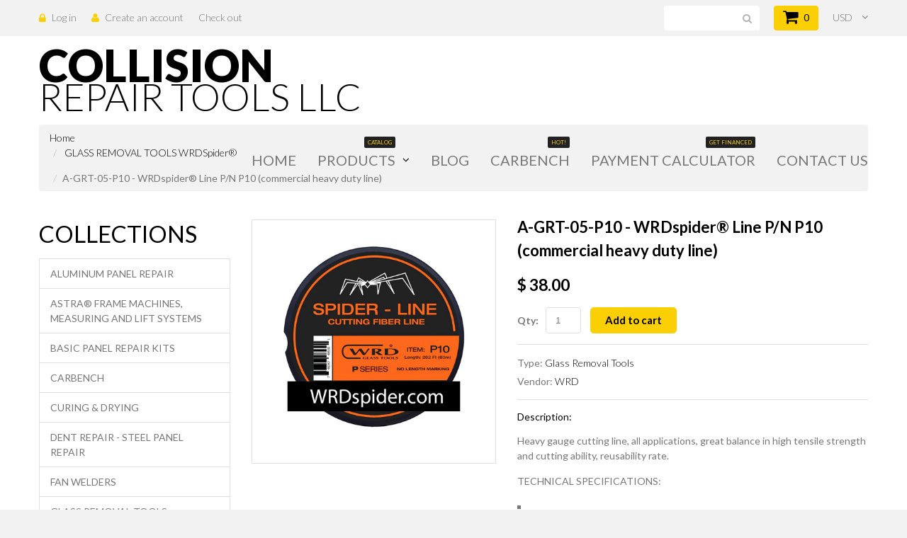

--- FILE ---
content_type: text/html; charset=utf-8
request_url: https://collisionrepairtools.com/products/a-grt-05-p10-wrdspider-line-p-n-p10-commercial-heavy-duty-line
body_size: 18205
content:
<!doctype html>
<!--[if lt IE 7]><html class="no-js lt-ie9 lt-ie8 lt-ie7" lang="en"> <![endif]-->
<!--[if IE 7]><html class="no-js lt-ie9 lt-ie8" lang="en"> <![endif]-->
<!--[if IE 8]><html class="no-js lt-ie9" lang="en"> <![endif]-->
<!--[if IE 9 ]><html class="ie9 no-js"> <![endif]-->
<!--[if (gt IE 9)|!(IE)]><!--> <html class="no-js"> <!--<![endif]-->  
<head>
    <meta name="google-site-verification" content="3iIttaFm4vyH_28v3A07ZU7i7t7gOVUPoWBQ2n6lAug" />
	<meta charset="utf-8">
	<meta http-equiv="X-UA-Compatible" content="IE=edge,chrome=1">
	
	<meta name="description" content="Heavy gauge cutting line, all applications, great balance in high tensile strength and cutting ability, reusability rate. TECHNICAL SPECIFICATIONS: -  Up to 12 removals per length -  Tensile strength: 425 Lb (heavy duty abrasion coating) -  Diameter: 1.20mm -  Solid braiding construction - 96M -  Low salvage removal ra" />
	
	<meta name="viewport" content="width=device-width, initial-scale=1, maximum-scale=1" />

	
	<title>A-GRT-05-P10 - WRDspider® Line P/N P10 (commercial heavy duty line) | Collision Repair Tools LLC</title>
	

	<link rel="canonical" href="https://collisionrepairtools.com/products/a-grt-05-p10-wrdspider-line-p-n-p10-commercial-heavy-duty-line" />
	<link href="//collisionrepairtools.com/cdn/shop/t/12/assets/favicon.ico?v=64482981545175499521480850866" rel="shortcut icon" type="image/x-icon" />
	<script>window.performance && window.performance.mark && window.performance.mark('shopify.content_for_header.start');</script><meta id="shopify-digital-wallet" name="shopify-digital-wallet" content="/3875593/digital_wallets/dialog">
<meta name="shopify-checkout-api-token" content="f1bc6d5a21827cb09f89af6b0235ba1d">
<meta id="in-context-paypal-metadata" data-shop-id="3875593" data-venmo-supported="false" data-environment="production" data-locale="en_US" data-paypal-v4="true" data-currency="USD">
<link rel="alternate" type="application/json+oembed" href="https://collisionrepairtools.com/products/a-grt-05-p10-wrdspider-line-p-n-p10-commercial-heavy-duty-line.oembed">
<script async="async" src="/checkouts/internal/preloads.js?locale=en-US"></script>
<link rel="preconnect" href="https://shop.app" crossorigin="anonymous">
<script async="async" src="https://shop.app/checkouts/internal/preloads.js?locale=en-US&shop_id=3875593" crossorigin="anonymous"></script>
<script id="shopify-features" type="application/json">{"accessToken":"f1bc6d5a21827cb09f89af6b0235ba1d","betas":["rich-media-storefront-analytics"],"domain":"collisionrepairtools.com","predictiveSearch":true,"shopId":3875593,"locale":"en"}</script>
<script>var Shopify = Shopify || {};
Shopify.shop = "ecorepairsystems.myshopify.com";
Shopify.locale = "en";
Shopify.currency = {"active":"USD","rate":"1.0"};
Shopify.country = "US";
Shopify.theme = {"name":"theme127","id":129301185,"schema_name":null,"schema_version":null,"theme_store_id":null,"role":"main"};
Shopify.theme.handle = "null";
Shopify.theme.style = {"id":null,"handle":null};
Shopify.cdnHost = "collisionrepairtools.com/cdn";
Shopify.routes = Shopify.routes || {};
Shopify.routes.root = "/";</script>
<script type="module">!function(o){(o.Shopify=o.Shopify||{}).modules=!0}(window);</script>
<script>!function(o){function n(){var o=[];function n(){o.push(Array.prototype.slice.apply(arguments))}return n.q=o,n}var t=o.Shopify=o.Shopify||{};t.loadFeatures=n(),t.autoloadFeatures=n()}(window);</script>
<script>
  window.ShopifyPay = window.ShopifyPay || {};
  window.ShopifyPay.apiHost = "shop.app\/pay";
  window.ShopifyPay.redirectState = null;
</script>
<script id="shop-js-analytics" type="application/json">{"pageType":"product"}</script>
<script defer="defer" async type="module" src="//collisionrepairtools.com/cdn/shopifycloud/shop-js/modules/v2/client.init-shop-cart-sync_BT-GjEfc.en.esm.js"></script>
<script defer="defer" async type="module" src="//collisionrepairtools.com/cdn/shopifycloud/shop-js/modules/v2/chunk.common_D58fp_Oc.esm.js"></script>
<script defer="defer" async type="module" src="//collisionrepairtools.com/cdn/shopifycloud/shop-js/modules/v2/chunk.modal_xMitdFEc.esm.js"></script>
<script type="module">
  await import("//collisionrepairtools.com/cdn/shopifycloud/shop-js/modules/v2/client.init-shop-cart-sync_BT-GjEfc.en.esm.js");
await import("//collisionrepairtools.com/cdn/shopifycloud/shop-js/modules/v2/chunk.common_D58fp_Oc.esm.js");
await import("//collisionrepairtools.com/cdn/shopifycloud/shop-js/modules/v2/chunk.modal_xMitdFEc.esm.js");

  window.Shopify.SignInWithShop?.initShopCartSync?.({"fedCMEnabled":true,"windoidEnabled":true});

</script>
<script>
  window.Shopify = window.Shopify || {};
  if (!window.Shopify.featureAssets) window.Shopify.featureAssets = {};
  window.Shopify.featureAssets['shop-js'] = {"shop-cart-sync":["modules/v2/client.shop-cart-sync_DZOKe7Ll.en.esm.js","modules/v2/chunk.common_D58fp_Oc.esm.js","modules/v2/chunk.modal_xMitdFEc.esm.js"],"init-fed-cm":["modules/v2/client.init-fed-cm_B6oLuCjv.en.esm.js","modules/v2/chunk.common_D58fp_Oc.esm.js","modules/v2/chunk.modal_xMitdFEc.esm.js"],"shop-cash-offers":["modules/v2/client.shop-cash-offers_D2sdYoxE.en.esm.js","modules/v2/chunk.common_D58fp_Oc.esm.js","modules/v2/chunk.modal_xMitdFEc.esm.js"],"shop-login-button":["modules/v2/client.shop-login-button_QeVjl5Y3.en.esm.js","modules/v2/chunk.common_D58fp_Oc.esm.js","modules/v2/chunk.modal_xMitdFEc.esm.js"],"pay-button":["modules/v2/client.pay-button_DXTOsIq6.en.esm.js","modules/v2/chunk.common_D58fp_Oc.esm.js","modules/v2/chunk.modal_xMitdFEc.esm.js"],"shop-button":["modules/v2/client.shop-button_DQZHx9pm.en.esm.js","modules/v2/chunk.common_D58fp_Oc.esm.js","modules/v2/chunk.modal_xMitdFEc.esm.js"],"avatar":["modules/v2/client.avatar_BTnouDA3.en.esm.js"],"init-windoid":["modules/v2/client.init-windoid_CR1B-cfM.en.esm.js","modules/v2/chunk.common_D58fp_Oc.esm.js","modules/v2/chunk.modal_xMitdFEc.esm.js"],"init-shop-for-new-customer-accounts":["modules/v2/client.init-shop-for-new-customer-accounts_C_vY_xzh.en.esm.js","modules/v2/client.shop-login-button_QeVjl5Y3.en.esm.js","modules/v2/chunk.common_D58fp_Oc.esm.js","modules/v2/chunk.modal_xMitdFEc.esm.js"],"init-shop-email-lookup-coordinator":["modules/v2/client.init-shop-email-lookup-coordinator_BI7n9ZSv.en.esm.js","modules/v2/chunk.common_D58fp_Oc.esm.js","modules/v2/chunk.modal_xMitdFEc.esm.js"],"init-shop-cart-sync":["modules/v2/client.init-shop-cart-sync_BT-GjEfc.en.esm.js","modules/v2/chunk.common_D58fp_Oc.esm.js","modules/v2/chunk.modal_xMitdFEc.esm.js"],"shop-toast-manager":["modules/v2/client.shop-toast-manager_DiYdP3xc.en.esm.js","modules/v2/chunk.common_D58fp_Oc.esm.js","modules/v2/chunk.modal_xMitdFEc.esm.js"],"init-customer-accounts":["modules/v2/client.init-customer-accounts_D9ZNqS-Q.en.esm.js","modules/v2/client.shop-login-button_QeVjl5Y3.en.esm.js","modules/v2/chunk.common_D58fp_Oc.esm.js","modules/v2/chunk.modal_xMitdFEc.esm.js"],"init-customer-accounts-sign-up":["modules/v2/client.init-customer-accounts-sign-up_iGw4briv.en.esm.js","modules/v2/client.shop-login-button_QeVjl5Y3.en.esm.js","modules/v2/chunk.common_D58fp_Oc.esm.js","modules/v2/chunk.modal_xMitdFEc.esm.js"],"shop-follow-button":["modules/v2/client.shop-follow-button_CqMgW2wH.en.esm.js","modules/v2/chunk.common_D58fp_Oc.esm.js","modules/v2/chunk.modal_xMitdFEc.esm.js"],"checkout-modal":["modules/v2/client.checkout-modal_xHeaAweL.en.esm.js","modules/v2/chunk.common_D58fp_Oc.esm.js","modules/v2/chunk.modal_xMitdFEc.esm.js"],"shop-login":["modules/v2/client.shop-login_D91U-Q7h.en.esm.js","modules/v2/chunk.common_D58fp_Oc.esm.js","modules/v2/chunk.modal_xMitdFEc.esm.js"],"lead-capture":["modules/v2/client.lead-capture_BJmE1dJe.en.esm.js","modules/v2/chunk.common_D58fp_Oc.esm.js","modules/v2/chunk.modal_xMitdFEc.esm.js"],"payment-terms":["modules/v2/client.payment-terms_Ci9AEqFq.en.esm.js","modules/v2/chunk.common_D58fp_Oc.esm.js","modules/v2/chunk.modal_xMitdFEc.esm.js"]};
</script>
<script>(function() {
  var isLoaded = false;
  function asyncLoad() {
    if (isLoaded) return;
    isLoaded = true;
    var urls = ["https:\/\/voyager.smar7apps.com\/dist\/js\/storefront\/app.js?shop=ecorepairsystems.myshopify.com","https:\/\/popup.lifterapps.com\/js\/modal.js?shop=ecorepairsystems.myshopify.com","https:\/\/chimpstatic.com\/mcjs-connected\/js\/users\/550b825d88dd31408ab397b68\/75fa872185a6fa07b7b405332.js?shop=ecorepairsystems.myshopify.com","\/\/beacon.riskified.com\/?shop=ecorepairsystems.myshopify.com","https:\/\/cdn.hextom.com\/js\/quickannouncementbar.js?shop=ecorepairsystems.myshopify.com"];
    for (var i = 0; i < urls.length; i++) {
      var s = document.createElement('script');
      s.type = 'text/javascript';
      s.async = true;
      s.src = urls[i];
      var x = document.getElementsByTagName('script')[0];
      x.parentNode.insertBefore(s, x);
    }
  };
  if(window.attachEvent) {
    window.attachEvent('onload', asyncLoad);
  } else {
    window.addEventListener('load', asyncLoad, false);
  }
})();</script>
<script id="__st">var __st={"a":3875593,"offset":-28800,"reqid":"58a9783a-1d26-4210-ac0e-3bd84edc79ac-1769176324","pageurl":"collisionrepairtools.com\/products\/a-grt-05-p10-wrdspider-line-p-n-p10-commercial-heavy-duty-line","u":"69de8a478249","p":"product","rtyp":"product","rid":6734663680154};</script>
<script>window.ShopifyPaypalV4VisibilityTracking = true;</script>
<script id="captcha-bootstrap">!function(){'use strict';const t='contact',e='account',n='new_comment',o=[[t,t],['blogs',n],['comments',n],[t,'customer']],c=[[e,'customer_login'],[e,'guest_login'],[e,'recover_customer_password'],[e,'create_customer']],r=t=>t.map((([t,e])=>`form[action*='/${t}']:not([data-nocaptcha='true']) input[name='form_type'][value='${e}']`)).join(','),a=t=>()=>t?[...document.querySelectorAll(t)].map((t=>t.form)):[];function s(){const t=[...o],e=r(t);return a(e)}const i='password',u='form_key',d=['recaptcha-v3-token','g-recaptcha-response','h-captcha-response',i],f=()=>{try{return window.sessionStorage}catch{return}},m='__shopify_v',_=t=>t.elements[u];function p(t,e,n=!1){try{const o=window.sessionStorage,c=JSON.parse(o.getItem(e)),{data:r}=function(t){const{data:e,action:n}=t;return t[m]||n?{data:e,action:n}:{data:t,action:n}}(c);for(const[e,n]of Object.entries(r))t.elements[e]&&(t.elements[e].value=n);n&&o.removeItem(e)}catch(o){console.error('form repopulation failed',{error:o})}}const l='form_type',E='cptcha';function T(t){t.dataset[E]=!0}const w=window,h=w.document,L='Shopify',v='ce_forms',y='captcha';let A=!1;((t,e)=>{const n=(g='f06e6c50-85a8-45c8-87d0-21a2b65856fe',I='https://cdn.shopify.com/shopifycloud/storefront-forms-hcaptcha/ce_storefront_forms_captcha_hcaptcha.v1.5.2.iife.js',D={infoText:'Protected by hCaptcha',privacyText:'Privacy',termsText:'Terms'},(t,e,n)=>{const o=w[L][v],c=o.bindForm;if(c)return c(t,g,e,D).then(n);var r;o.q.push([[t,g,e,D],n]),r=I,A||(h.body.append(Object.assign(h.createElement('script'),{id:'captcha-provider',async:!0,src:r})),A=!0)});var g,I,D;w[L]=w[L]||{},w[L][v]=w[L][v]||{},w[L][v].q=[],w[L][y]=w[L][y]||{},w[L][y].protect=function(t,e){n(t,void 0,e),T(t)},Object.freeze(w[L][y]),function(t,e,n,w,h,L){const[v,y,A,g]=function(t,e,n){const i=e?o:[],u=t?c:[],d=[...i,...u],f=r(d),m=r(i),_=r(d.filter((([t,e])=>n.includes(e))));return[a(f),a(m),a(_),s()]}(w,h,L),I=t=>{const e=t.target;return e instanceof HTMLFormElement?e:e&&e.form},D=t=>v().includes(t);t.addEventListener('submit',(t=>{const e=I(t);if(!e)return;const n=D(e)&&!e.dataset.hcaptchaBound&&!e.dataset.recaptchaBound,o=_(e),c=g().includes(e)&&(!o||!o.value);(n||c)&&t.preventDefault(),c&&!n&&(function(t){try{if(!f())return;!function(t){const e=f();if(!e)return;const n=_(t);if(!n)return;const o=n.value;o&&e.removeItem(o)}(t);const e=Array.from(Array(32),(()=>Math.random().toString(36)[2])).join('');!function(t,e){_(t)||t.append(Object.assign(document.createElement('input'),{type:'hidden',name:u})),t.elements[u].value=e}(t,e),function(t,e){const n=f();if(!n)return;const o=[...t.querySelectorAll(`input[type='${i}']`)].map((({name:t})=>t)),c=[...d,...o],r={};for(const[a,s]of new FormData(t).entries())c.includes(a)||(r[a]=s);n.setItem(e,JSON.stringify({[m]:1,action:t.action,data:r}))}(t,e)}catch(e){console.error('failed to persist form',e)}}(e),e.submit())}));const S=(t,e)=>{t&&!t.dataset[E]&&(n(t,e.some((e=>e===t))),T(t))};for(const o of['focusin','change'])t.addEventListener(o,(t=>{const e=I(t);D(e)&&S(e,y())}));const B=e.get('form_key'),M=e.get(l),P=B&&M;t.addEventListener('DOMContentLoaded',(()=>{const t=y();if(P)for(const e of t)e.elements[l].value===M&&p(e,B);[...new Set([...A(),...v().filter((t=>'true'===t.dataset.shopifyCaptcha))])].forEach((e=>S(e,t)))}))}(h,new URLSearchParams(w.location.search),n,t,e,['guest_login'])})(!0,!0)}();</script>
<script integrity="sha256-4kQ18oKyAcykRKYeNunJcIwy7WH5gtpwJnB7kiuLZ1E=" data-source-attribution="shopify.loadfeatures" defer="defer" src="//collisionrepairtools.com/cdn/shopifycloud/storefront/assets/storefront/load_feature-a0a9edcb.js" crossorigin="anonymous"></script>
<script crossorigin="anonymous" defer="defer" src="//collisionrepairtools.com/cdn/shopifycloud/storefront/assets/shopify_pay/storefront-65b4c6d7.js?v=20250812"></script>
<script data-source-attribution="shopify.dynamic_checkout.dynamic.init">var Shopify=Shopify||{};Shopify.PaymentButton=Shopify.PaymentButton||{isStorefrontPortableWallets:!0,init:function(){window.Shopify.PaymentButton.init=function(){};var t=document.createElement("script");t.src="https://collisionrepairtools.com/cdn/shopifycloud/portable-wallets/latest/portable-wallets.en.js",t.type="module",document.head.appendChild(t)}};
</script>
<script data-source-attribution="shopify.dynamic_checkout.buyer_consent">
  function portableWalletsHideBuyerConsent(e){var t=document.getElementById("shopify-buyer-consent"),n=document.getElementById("shopify-subscription-policy-button");t&&n&&(t.classList.add("hidden"),t.setAttribute("aria-hidden","true"),n.removeEventListener("click",e))}function portableWalletsShowBuyerConsent(e){var t=document.getElementById("shopify-buyer-consent"),n=document.getElementById("shopify-subscription-policy-button");t&&n&&(t.classList.remove("hidden"),t.removeAttribute("aria-hidden"),n.addEventListener("click",e))}window.Shopify?.PaymentButton&&(window.Shopify.PaymentButton.hideBuyerConsent=portableWalletsHideBuyerConsent,window.Shopify.PaymentButton.showBuyerConsent=portableWalletsShowBuyerConsent);
</script>
<script data-source-attribution="shopify.dynamic_checkout.cart.bootstrap">document.addEventListener("DOMContentLoaded",(function(){function t(){return document.querySelector("shopify-accelerated-checkout-cart, shopify-accelerated-checkout")}if(t())Shopify.PaymentButton.init();else{new MutationObserver((function(e,n){t()&&(Shopify.PaymentButton.init(),n.disconnect())})).observe(document.body,{childList:!0,subtree:!0})}}));
</script>
<link id="shopify-accelerated-checkout-styles" rel="stylesheet" media="screen" href="https://collisionrepairtools.com/cdn/shopifycloud/portable-wallets/latest/accelerated-checkout-backwards-compat.css" crossorigin="anonymous">
<style id="shopify-accelerated-checkout-cart">
        #shopify-buyer-consent {
  margin-top: 1em;
  display: inline-block;
  width: 100%;
}

#shopify-buyer-consent.hidden {
  display: none;
}

#shopify-subscription-policy-button {
  background: none;
  border: none;
  padding: 0;
  text-decoration: underline;
  font-size: inherit;
  cursor: pointer;
}

#shopify-subscription-policy-button::before {
  box-shadow: none;
}

      </style>

<script>window.performance && window.performance.mark && window.performance.mark('shopify.content_for_header.end');</script>

	<link href='//fonts.googleapis.com/css?family=Lato:400,100,300,700,900' rel='stylesheet' type='text/css'>
	<link href='//fonts.googleapis.com/css?family=Lato:400,100,300,700,900' rel='stylesheet' type='text/css'>

	<!--[if lt IE 9]>
	<script src="//html5shiv.googlecode.com/svn/trunk/html5.js" type="text/javascript"></script>
	<link href="//collisionrepairtools.com/cdn/shop/t/12/assets/ie8.css?v=121656220009915044841480850875" rel="stylesheet" type="text/css" media="all" />
	<![endif]-->

	<!--[if IE 9]>
	<link href="//collisionrepairtools.com/cdn/shop/t/12/assets/ie9.css?v=95181336922849137841480850875" rel="stylesheet" type="text/css" media="all" />
	<![endif]-->

	

	<link href="//collisionrepairtools.com/cdn/shop/t/12/assets/bootstrap.css?v=93443309357166290721480850867" rel="stylesheet" type="text/css" media="all" /> 
	<link href="//collisionrepairtools.com/cdn/shop/t/12/assets/assets.css?v=65624795132600451621674755280" rel="stylesheet" type="text/css" media="all" /> 
	<link href="//collisionrepairtools.com/cdn/shop/t/12/assets/style.css?v=12638516368999331111674755280" rel="stylesheet" type="text/css" media="all" />
	<link href="//collisionrepairtools.com/cdn/shop/t/12/assets/responsive.css?v=180672959088522484881480850875" rel="stylesheet" type="text/css" media="all" />
	<link href="//collisionrepairtools.com/cdn/shop/t/12/assets/font-awesome.css?v=182284193212178006951674755280" rel="stylesheet" type="text/css" media="all" />
	<script src="//ajax.googleapis.com/ajax/libs/jquery/1.8.3/jquery.min.js" type="text/javascript"></script>
	<script src="//collisionrepairtools.com/cdn/shop/t/12/assets/jquery-migrate-1.2.1.min.js?v=122074188791053731101480850865" type="text/javascript"></script>
	<script src="//collisionrepairtools.com/cdn/shop/t/12/assets/api.jquery.js?v=117108174632146741091480850866" type="text/javascript"></script>

	<script type="text/javascript">
function preloadImages() {
    for(var i = 0; i<arguments.length; i++)
    $("<img />").attr("src", arguments[i]);
}

preloadImages("//collisionrepairtools.com/cdn/shop/t/12/assets/bx_loader.gif?v=48914817761367347031480850872");

(function($) {
    $(document).ready(function(){
        $('.page_preloader').delay(600).fadeOut('fast');
    });
})(jQuery);
</script>

	<script src="//collisionrepairtools.com/cdn/shopifycloud/storefront/assets/themes_support/option_selection-b017cd28.js" type="text/javascript"></script>
	<script src="//collisionrepairtools.com/cdn/shop/t/12/assets/device.min.js?v=20033820701748145551480850869" type="text/javascript"></script>
	
	<script src="//collisionrepairtools.com/cdn/shop/t/12/assets/jquery.easing.1.3.js?v=172541285191835633401480850870" type="text/javascript"></script>
	<script src="//collisionrepairtools.com/cdn/shop/t/12/assets/ajaxify-shop.js?v=20789150786175128781480850870" type="text/javascript"></script>
	<script src="//collisionrepairtools.com/cdn/shop/t/12/assets/hoverIntent.js?v=84919160550285729141480850869" type="text/javascript"></script>
	<script src="//collisionrepairtools.com/cdn/shop/t/12/assets/superfish.js?v=19899534622193427161480850866" type="text/javascript"></script>
	<script src="//collisionrepairtools.com/cdn/shop/t/12/assets/sftouchscreen.js?v=112366920105338648641480850873" type="text/javascript"></script>
	<script src="//collisionrepairtools.com/cdn/shop/t/12/assets/tm-stick-up.js?v=87186045943135743121480850865" type="text/javascript"></script>
	<script src="//collisionrepairtools.com/cdn/shop/t/12/assets/jquery.formstyler.min.js?v=119969406896580649871480850865" type="text/javascript"></script>
	<script src="//collisionrepairtools.com/cdn/shop/t/12/assets/wow.min.js?v=161587554273057985651480850869" type="text/javascript"></script>
	
			<script src="//collisionrepairtools.com/cdn/shop/t/12/assets/jquery.elevatezoom.js?v=182272307893014503351480850866" type="text/javascript"></script>
			<script src="//collisionrepairtools.com/cdn/shop/t/12/assets/jquery.bxslider.min.js?v=166052905847431135531480850872" type="text/javascript"></script>
			<script src="//collisionrepairtools.com/cdn/shop/t/12/assets/jquery.fancybox-1.3.4.js?v=125143693176301726951480850868" type="text/javascript"></script>
	

<meta property="og:image" content="https://cdn.shopify.com/s/files/1/0387/5593/products/WRDspiderP10.png?v=1620759378" />
<meta property="og:image:secure_url" content="https://cdn.shopify.com/s/files/1/0387/5593/products/WRDspiderP10.png?v=1620759378" />
<meta property="og:image:width" content="800" />
<meta property="og:image:height" content="800" />
<link href="https://monorail-edge.shopifysvc.com" rel="dns-prefetch">
<script>(function(){if ("sendBeacon" in navigator && "performance" in window) {try {var session_token_from_headers = performance.getEntriesByType('navigation')[0].serverTiming.find(x => x.name == '_s').description;} catch {var session_token_from_headers = undefined;}var session_cookie_matches = document.cookie.match(/_shopify_s=([^;]*)/);var session_token_from_cookie = session_cookie_matches && session_cookie_matches.length === 2 ? session_cookie_matches[1] : "";var session_token = session_token_from_headers || session_token_from_cookie || "";function handle_abandonment_event(e) {var entries = performance.getEntries().filter(function(entry) {return /monorail-edge.shopifysvc.com/.test(entry.name);});if (!window.abandonment_tracked && entries.length === 0) {window.abandonment_tracked = true;var currentMs = Date.now();var navigation_start = performance.timing.navigationStart;var payload = {shop_id: 3875593,url: window.location.href,navigation_start,duration: currentMs - navigation_start,session_token,page_type: "product"};window.navigator.sendBeacon("https://monorail-edge.shopifysvc.com/v1/produce", JSON.stringify({schema_id: "online_store_buyer_site_abandonment/1.1",payload: payload,metadata: {event_created_at_ms: currentMs,event_sent_at_ms: currentMs}}));}}window.addEventListener('pagehide', handle_abandonment_event);}}());</script>
<script id="web-pixels-manager-setup">(function e(e,d,r,n,o){if(void 0===o&&(o={}),!Boolean(null===(a=null===(i=window.Shopify)||void 0===i?void 0:i.analytics)||void 0===a?void 0:a.replayQueue)){var i,a;window.Shopify=window.Shopify||{};var t=window.Shopify;t.analytics=t.analytics||{};var s=t.analytics;s.replayQueue=[],s.publish=function(e,d,r){return s.replayQueue.push([e,d,r]),!0};try{self.performance.mark("wpm:start")}catch(e){}var l=function(){var e={modern:/Edge?\/(1{2}[4-9]|1[2-9]\d|[2-9]\d{2}|\d{4,})\.\d+(\.\d+|)|Firefox\/(1{2}[4-9]|1[2-9]\d|[2-9]\d{2}|\d{4,})\.\d+(\.\d+|)|Chrom(ium|e)\/(9{2}|\d{3,})\.\d+(\.\d+|)|(Maci|X1{2}).+ Version\/(15\.\d+|(1[6-9]|[2-9]\d|\d{3,})\.\d+)([,.]\d+|)( \(\w+\)|)( Mobile\/\w+|) Safari\/|Chrome.+OPR\/(9{2}|\d{3,})\.\d+\.\d+|(CPU[ +]OS|iPhone[ +]OS|CPU[ +]iPhone|CPU IPhone OS|CPU iPad OS)[ +]+(15[._]\d+|(1[6-9]|[2-9]\d|\d{3,})[._]\d+)([._]\d+|)|Android:?[ /-](13[3-9]|1[4-9]\d|[2-9]\d{2}|\d{4,})(\.\d+|)(\.\d+|)|Android.+Firefox\/(13[5-9]|1[4-9]\d|[2-9]\d{2}|\d{4,})\.\d+(\.\d+|)|Android.+Chrom(ium|e)\/(13[3-9]|1[4-9]\d|[2-9]\d{2}|\d{4,})\.\d+(\.\d+|)|SamsungBrowser\/([2-9]\d|\d{3,})\.\d+/,legacy:/Edge?\/(1[6-9]|[2-9]\d|\d{3,})\.\d+(\.\d+|)|Firefox\/(5[4-9]|[6-9]\d|\d{3,})\.\d+(\.\d+|)|Chrom(ium|e)\/(5[1-9]|[6-9]\d|\d{3,})\.\d+(\.\d+|)([\d.]+$|.*Safari\/(?![\d.]+ Edge\/[\d.]+$))|(Maci|X1{2}).+ Version\/(10\.\d+|(1[1-9]|[2-9]\d|\d{3,})\.\d+)([,.]\d+|)( \(\w+\)|)( Mobile\/\w+|) Safari\/|Chrome.+OPR\/(3[89]|[4-9]\d|\d{3,})\.\d+\.\d+|(CPU[ +]OS|iPhone[ +]OS|CPU[ +]iPhone|CPU IPhone OS|CPU iPad OS)[ +]+(10[._]\d+|(1[1-9]|[2-9]\d|\d{3,})[._]\d+)([._]\d+|)|Android:?[ /-](13[3-9]|1[4-9]\d|[2-9]\d{2}|\d{4,})(\.\d+|)(\.\d+|)|Mobile Safari.+OPR\/([89]\d|\d{3,})\.\d+\.\d+|Android.+Firefox\/(13[5-9]|1[4-9]\d|[2-9]\d{2}|\d{4,})\.\d+(\.\d+|)|Android.+Chrom(ium|e)\/(13[3-9]|1[4-9]\d|[2-9]\d{2}|\d{4,})\.\d+(\.\d+|)|Android.+(UC? ?Browser|UCWEB|U3)[ /]?(15\.([5-9]|\d{2,})|(1[6-9]|[2-9]\d|\d{3,})\.\d+)\.\d+|SamsungBrowser\/(5\.\d+|([6-9]|\d{2,})\.\d+)|Android.+MQ{2}Browser\/(14(\.(9|\d{2,})|)|(1[5-9]|[2-9]\d|\d{3,})(\.\d+|))(\.\d+|)|K[Aa][Ii]OS\/(3\.\d+|([4-9]|\d{2,})\.\d+)(\.\d+|)/},d=e.modern,r=e.legacy,n=navigator.userAgent;return n.match(d)?"modern":n.match(r)?"legacy":"unknown"}(),u="modern"===l?"modern":"legacy",c=(null!=n?n:{modern:"",legacy:""})[u],f=function(e){return[e.baseUrl,"/wpm","/b",e.hashVersion,"modern"===e.buildTarget?"m":"l",".js"].join("")}({baseUrl:d,hashVersion:r,buildTarget:u}),m=function(e){var d=e.version,r=e.bundleTarget,n=e.surface,o=e.pageUrl,i=e.monorailEndpoint;return{emit:function(e){var a=e.status,t=e.errorMsg,s=(new Date).getTime(),l=JSON.stringify({metadata:{event_sent_at_ms:s},events:[{schema_id:"web_pixels_manager_load/3.1",payload:{version:d,bundle_target:r,page_url:o,status:a,surface:n,error_msg:t},metadata:{event_created_at_ms:s}}]});if(!i)return console&&console.warn&&console.warn("[Web Pixels Manager] No Monorail endpoint provided, skipping logging."),!1;try{return self.navigator.sendBeacon.bind(self.navigator)(i,l)}catch(e){}var u=new XMLHttpRequest;try{return u.open("POST",i,!0),u.setRequestHeader("Content-Type","text/plain"),u.send(l),!0}catch(e){return console&&console.warn&&console.warn("[Web Pixels Manager] Got an unhandled error while logging to Monorail."),!1}}}}({version:r,bundleTarget:l,surface:e.surface,pageUrl:self.location.href,monorailEndpoint:e.monorailEndpoint});try{o.browserTarget=l,function(e){var d=e.src,r=e.async,n=void 0===r||r,o=e.onload,i=e.onerror,a=e.sri,t=e.scriptDataAttributes,s=void 0===t?{}:t,l=document.createElement("script"),u=document.querySelector("head"),c=document.querySelector("body");if(l.async=n,l.src=d,a&&(l.integrity=a,l.crossOrigin="anonymous"),s)for(var f in s)if(Object.prototype.hasOwnProperty.call(s,f))try{l.dataset[f]=s[f]}catch(e){}if(o&&l.addEventListener("load",o),i&&l.addEventListener("error",i),u)u.appendChild(l);else{if(!c)throw new Error("Did not find a head or body element to append the script");c.appendChild(l)}}({src:f,async:!0,onload:function(){if(!function(){var e,d;return Boolean(null===(d=null===(e=window.Shopify)||void 0===e?void 0:e.analytics)||void 0===d?void 0:d.initialized)}()){var d=window.webPixelsManager.init(e)||void 0;if(d){var r=window.Shopify.analytics;r.replayQueue.forEach((function(e){var r=e[0],n=e[1],o=e[2];d.publishCustomEvent(r,n,o)})),r.replayQueue=[],r.publish=d.publishCustomEvent,r.visitor=d.visitor,r.initialized=!0}}},onerror:function(){return m.emit({status:"failed",errorMsg:"".concat(f," has failed to load")})},sri:function(e){var d=/^sha384-[A-Za-z0-9+/=]+$/;return"string"==typeof e&&d.test(e)}(c)?c:"",scriptDataAttributes:o}),m.emit({status:"loading"})}catch(e){m.emit({status:"failed",errorMsg:(null==e?void 0:e.message)||"Unknown error"})}}})({shopId: 3875593,storefrontBaseUrl: "https://collisionrepairtools.com",extensionsBaseUrl: "https://extensions.shopifycdn.com/cdn/shopifycloud/web-pixels-manager",monorailEndpoint: "https://monorail-edge.shopifysvc.com/unstable/produce_batch",surface: "storefront-renderer",enabledBetaFlags: ["2dca8a86"],webPixelsConfigList: [{"id":"shopify-app-pixel","configuration":"{}","eventPayloadVersion":"v1","runtimeContext":"STRICT","scriptVersion":"0450","apiClientId":"shopify-pixel","type":"APP","privacyPurposes":["ANALYTICS","MARKETING"]},{"id":"shopify-custom-pixel","eventPayloadVersion":"v1","runtimeContext":"LAX","scriptVersion":"0450","apiClientId":"shopify-pixel","type":"CUSTOM","privacyPurposes":["ANALYTICS","MARKETING"]}],isMerchantRequest: false,initData: {"shop":{"name":"Collision Repair Tools LLC","paymentSettings":{"currencyCode":"USD"},"myshopifyDomain":"ecorepairsystems.myshopify.com","countryCode":"US","storefrontUrl":"https:\/\/collisionrepairtools.com"},"customer":null,"cart":null,"checkout":null,"productVariants":[{"price":{"amount":38.0,"currencyCode":"USD"},"product":{"title":"A-GRT-05-P10 - WRDspider® Line P\/N P10 (commercial heavy duty line)","vendor":"WRD","id":"6734663680154","untranslatedTitle":"A-GRT-05-P10 - WRDspider® Line P\/N P10 (commercial heavy duty line)","url":"\/products\/a-grt-05-p10-wrdspider-line-p-n-p10-commercial-heavy-duty-line","type":"Glass Removal Tools"},"id":"39857778524314","image":{"src":"\/\/collisionrepairtools.com\/cdn\/shop\/products\/WRDspiderP10.png?v=1620759378"},"sku":"","title":"Default Title","untranslatedTitle":"Default Title"}],"purchasingCompany":null},},"https://collisionrepairtools.com/cdn","fcfee988w5aeb613cpc8e4bc33m6693e112",{"modern":"","legacy":""},{"shopId":"3875593","storefrontBaseUrl":"https:\/\/collisionrepairtools.com","extensionBaseUrl":"https:\/\/extensions.shopifycdn.com\/cdn\/shopifycloud\/web-pixels-manager","surface":"storefront-renderer","enabledBetaFlags":"[\"2dca8a86\"]","isMerchantRequest":"false","hashVersion":"fcfee988w5aeb613cpc8e4bc33m6693e112","publish":"custom","events":"[[\"page_viewed\",{}],[\"product_viewed\",{\"productVariant\":{\"price\":{\"amount\":38.0,\"currencyCode\":\"USD\"},\"product\":{\"title\":\"A-GRT-05-P10 - WRDspider® Line P\/N P10 (commercial heavy duty line)\",\"vendor\":\"WRD\",\"id\":\"6734663680154\",\"untranslatedTitle\":\"A-GRT-05-P10 - WRDspider® Line P\/N P10 (commercial heavy duty line)\",\"url\":\"\/products\/a-grt-05-p10-wrdspider-line-p-n-p10-commercial-heavy-duty-line\",\"type\":\"Glass Removal Tools\"},\"id\":\"39857778524314\",\"image\":{\"src\":\"\/\/collisionrepairtools.com\/cdn\/shop\/products\/WRDspiderP10.png?v=1620759378\"},\"sku\":\"\",\"title\":\"Default Title\",\"untranslatedTitle\":\"Default Title\"}}]]"});</script><script>
  window.ShopifyAnalytics = window.ShopifyAnalytics || {};
  window.ShopifyAnalytics.meta = window.ShopifyAnalytics.meta || {};
  window.ShopifyAnalytics.meta.currency = 'USD';
  var meta = {"product":{"id":6734663680154,"gid":"gid:\/\/shopify\/Product\/6734663680154","vendor":"WRD","type":"Glass Removal Tools","handle":"a-grt-05-p10-wrdspider-line-p-n-p10-commercial-heavy-duty-line","variants":[{"id":39857778524314,"price":3800,"name":"A-GRT-05-P10 - WRDspider® Line P\/N P10 (commercial heavy duty line)","public_title":null,"sku":""}],"remote":false},"page":{"pageType":"product","resourceType":"product","resourceId":6734663680154,"requestId":"58a9783a-1d26-4210-ac0e-3bd84edc79ac-1769176324"}};
  for (var attr in meta) {
    window.ShopifyAnalytics.meta[attr] = meta[attr];
  }
</script>
<script class="analytics">
  (function () {
    var customDocumentWrite = function(content) {
      var jquery = null;

      if (window.jQuery) {
        jquery = window.jQuery;
      } else if (window.Checkout && window.Checkout.$) {
        jquery = window.Checkout.$;
      }

      if (jquery) {
        jquery('body').append(content);
      }
    };

    var hasLoggedConversion = function(token) {
      if (token) {
        return document.cookie.indexOf('loggedConversion=' + token) !== -1;
      }
      return false;
    }

    var setCookieIfConversion = function(token) {
      if (token) {
        var twoMonthsFromNow = new Date(Date.now());
        twoMonthsFromNow.setMonth(twoMonthsFromNow.getMonth() + 2);

        document.cookie = 'loggedConversion=' + token + '; expires=' + twoMonthsFromNow;
      }
    }

    var trekkie = window.ShopifyAnalytics.lib = window.trekkie = window.trekkie || [];
    if (trekkie.integrations) {
      return;
    }
    trekkie.methods = [
      'identify',
      'page',
      'ready',
      'track',
      'trackForm',
      'trackLink'
    ];
    trekkie.factory = function(method) {
      return function() {
        var args = Array.prototype.slice.call(arguments);
        args.unshift(method);
        trekkie.push(args);
        return trekkie;
      };
    };
    for (var i = 0; i < trekkie.methods.length; i++) {
      var key = trekkie.methods[i];
      trekkie[key] = trekkie.factory(key);
    }
    trekkie.load = function(config) {
      trekkie.config = config || {};
      trekkie.config.initialDocumentCookie = document.cookie;
      var first = document.getElementsByTagName('script')[0];
      var script = document.createElement('script');
      script.type = 'text/javascript';
      script.onerror = function(e) {
        var scriptFallback = document.createElement('script');
        scriptFallback.type = 'text/javascript';
        scriptFallback.onerror = function(error) {
                var Monorail = {
      produce: function produce(monorailDomain, schemaId, payload) {
        var currentMs = new Date().getTime();
        var event = {
          schema_id: schemaId,
          payload: payload,
          metadata: {
            event_created_at_ms: currentMs,
            event_sent_at_ms: currentMs
          }
        };
        return Monorail.sendRequest("https://" + monorailDomain + "/v1/produce", JSON.stringify(event));
      },
      sendRequest: function sendRequest(endpointUrl, payload) {
        // Try the sendBeacon API
        if (window && window.navigator && typeof window.navigator.sendBeacon === 'function' && typeof window.Blob === 'function' && !Monorail.isIos12()) {
          var blobData = new window.Blob([payload], {
            type: 'text/plain'
          });

          if (window.navigator.sendBeacon(endpointUrl, blobData)) {
            return true;
          } // sendBeacon was not successful

        } // XHR beacon

        var xhr = new XMLHttpRequest();

        try {
          xhr.open('POST', endpointUrl);
          xhr.setRequestHeader('Content-Type', 'text/plain');
          xhr.send(payload);
        } catch (e) {
          console.log(e);
        }

        return false;
      },
      isIos12: function isIos12() {
        return window.navigator.userAgent.lastIndexOf('iPhone; CPU iPhone OS 12_') !== -1 || window.navigator.userAgent.lastIndexOf('iPad; CPU OS 12_') !== -1;
      }
    };
    Monorail.produce('monorail-edge.shopifysvc.com',
      'trekkie_storefront_load_errors/1.1',
      {shop_id: 3875593,
      theme_id: 129301185,
      app_name: "storefront",
      context_url: window.location.href,
      source_url: "//collisionrepairtools.com/cdn/s/trekkie.storefront.8d95595f799fbf7e1d32231b9a28fd43b70c67d3.min.js"});

        };
        scriptFallback.async = true;
        scriptFallback.src = '//collisionrepairtools.com/cdn/s/trekkie.storefront.8d95595f799fbf7e1d32231b9a28fd43b70c67d3.min.js';
        first.parentNode.insertBefore(scriptFallback, first);
      };
      script.async = true;
      script.src = '//collisionrepairtools.com/cdn/s/trekkie.storefront.8d95595f799fbf7e1d32231b9a28fd43b70c67d3.min.js';
      first.parentNode.insertBefore(script, first);
    };
    trekkie.load(
      {"Trekkie":{"appName":"storefront","development":false,"defaultAttributes":{"shopId":3875593,"isMerchantRequest":null,"themeId":129301185,"themeCityHash":"13140731388808526548","contentLanguage":"en","currency":"USD","eventMetadataId":"38e25536-1e5b-49ea-906d-b1c8707d9822"},"isServerSideCookieWritingEnabled":true,"monorailRegion":"shop_domain","enabledBetaFlags":["65f19447"]},"Session Attribution":{},"S2S":{"facebookCapiEnabled":false,"source":"trekkie-storefront-renderer","apiClientId":580111}}
    );

    var loaded = false;
    trekkie.ready(function() {
      if (loaded) return;
      loaded = true;

      window.ShopifyAnalytics.lib = window.trekkie;

      var originalDocumentWrite = document.write;
      document.write = customDocumentWrite;
      try { window.ShopifyAnalytics.merchantGoogleAnalytics.call(this); } catch(error) {};
      document.write = originalDocumentWrite;

      window.ShopifyAnalytics.lib.page(null,{"pageType":"product","resourceType":"product","resourceId":6734663680154,"requestId":"58a9783a-1d26-4210-ac0e-3bd84edc79ac-1769176324","shopifyEmitted":true});

      var match = window.location.pathname.match(/checkouts\/(.+)\/(thank_you|post_purchase)/)
      var token = match? match[1]: undefined;
      if (!hasLoggedConversion(token)) {
        setCookieIfConversion(token);
        window.ShopifyAnalytics.lib.track("Viewed Product",{"currency":"USD","variantId":39857778524314,"productId":6734663680154,"productGid":"gid:\/\/shopify\/Product\/6734663680154","name":"A-GRT-05-P10 - WRDspider® Line P\/N P10 (commercial heavy duty line)","price":"38.00","sku":"","brand":"WRD","variant":null,"category":"Glass Removal Tools","nonInteraction":true,"remote":false},undefined,undefined,{"shopifyEmitted":true});
      window.ShopifyAnalytics.lib.track("monorail:\/\/trekkie_storefront_viewed_product\/1.1",{"currency":"USD","variantId":39857778524314,"productId":6734663680154,"productGid":"gid:\/\/shopify\/Product\/6734663680154","name":"A-GRT-05-P10 - WRDspider® Line P\/N P10 (commercial heavy duty line)","price":"38.00","sku":"","brand":"WRD","variant":null,"category":"Glass Removal Tools","nonInteraction":true,"remote":false,"referer":"https:\/\/collisionrepairtools.com\/products\/a-grt-05-p10-wrdspider-line-p-n-p10-commercial-heavy-duty-line"});
      }
    });


        var eventsListenerScript = document.createElement('script');
        eventsListenerScript.async = true;
        eventsListenerScript.src = "//collisionrepairtools.com/cdn/shopifycloud/storefront/assets/shop_events_listener-3da45d37.js";
        document.getElementsByTagName('head')[0].appendChild(eventsListenerScript);

})();</script>
<script
  defer
  src="https://collisionrepairtools.com/cdn/shopifycloud/perf-kit/shopify-perf-kit-3.0.4.min.js"
  data-application="storefront-renderer"
  data-shop-id="3875593"
  data-render-region="gcp-us-central1"
  data-page-type="product"
  data-theme-instance-id="129301185"
  data-theme-name=""
  data-theme-version=""
  data-monorail-region="shop_domain"
  data-resource-timing-sampling-rate="10"
  data-shs="true"
  data-shs-beacon="true"
  data-shs-export-with-fetch="true"
  data-shs-logs-sample-rate="1"
  data-shs-beacon-endpoint="https://collisionrepairtools.com/api/collect"
></script>
</head>
<body  id="a-grt-05-p10-wrdspider-line-p-n-p10-commercial-heavy-duty-line" class="template-product">

<div class="page_preloader"></div>


<!--[if lt IE 7]>
<p class="chromeframe">You are using an <strong>outdated</strong> browser. Please <a href="http://browsehappy.com/">upgrade your browser</a> or <a href="http://www.google.com/chromeframe/?redirect=true">activate Google Chrome Frame</a> to improve your experience.</p>
<![endif]-->



<div id="wrapper">
<div id="wrapper2">

<!-- HEADER -->
<header id="header">
	<div class="header_row__1">
	<div class="container">
		
		<!-- USER MENU -->
		<ul class="header_user">
			
				<li class="icon_lock"><a href="/account/login" id="customer_login_link">Log in</a></li>
				
				<li class="icon_user"><a href="/account/register" id="customer_register_link">Create an account</a></li>
				
			
			<li class="checkout"><a href="/cart">Check out</a></li>
		</ul>
		

		<!-- CURRENCIES -->
		
		<div class="header_currency">
    <select id="currencies" name="currencies">
      
      
      <option value="USD" selected="selected">USD</option>
      
          
      
          
          <option value="EUR">EUR</option>
          
      
          
          <option value="GBP">GBP</option>
          
      
    </select>
</div>
		

		<!-- HEADER CART -->
		<div class="header_cart">
			<a href="/cart"><i class="fa fa-shopping-cart"></i><span class="cart-total-items"><span class="count">0</span></span></a>
		</div>

		<!-- HEADER SEARCH -->
		<div class="header_search">
			<form action="/search" method="get" class="search-form" role="search">
			<input id="search-field" name="q" type="text" class="hint" placeholder="" />
			<button id="search-submit" type="submit"><i class="fa fa-search"></i></button>
			</form>
		</div>

		<div class="clearfix"></div>
	</div>
	</div>

	<div id="header_fixed">
	<div class="header_row__2">
	<div class="container">
		<!-- LOGO -->
		<div id="logo">
			<a href="/"><b>Collision Repair Tools LLC</b></a>
		</div>

		<!-- MEGAMENU -->
		<div id="megamenu">
<ul class="sf-menu megamenu_desktop visible-lg">
	<li class="megamenu__1 ">
	    <a href="/">Home</a>
	</li>

	<li class="megamenu__2 ">
	    <a href="/collections/all">Products<span class="menu_badge">catalog</span></a>
	    
	    <ul>
		<li>
			<div class="submenu">
			<div class="row">
				<div class="column__1 col-sm-3">
                  	<h3><a href=""></a></h3>
					<ul>
		                
					</ul>
				</div>

				<div class="column__2 col-sm-3">
                  	<h3><a href=""></a></h3>
					<ul>
		                
					</ul>
				</div>

				<div class="column__3 col-sm-3">
                  	<h3><a href=""></a></h3>
					<ul>
		                
					</ul>
				</div>

				<div class="column__4 col-sm-3">
                  	<h3><a href=""></a></h3>
					<ul>
		                
					</ul>
				</div>
			</div>
			</div>
		</li>
	    </ul>
		
	</li>

	<li class="megamenu__3 ">
	    <a href="/blogs/news">Blog</a>
	    
	</li>

	<li class="megamenu__4 ">
	    <a href="/collections/carbench">CARBENCH<span class="menu_badge">hot!</span></a>
	    
	</li>

	<li class="megamenu__5 ">
	    <a href="/pages/payment-calculator">Payment Calculator<span class="menu_badge">Get Financed</span></a>
	</li>

	<li class="megamenu__6 ">
	    <a href="/pages/contact-us">Contact us</a>
	</li>
</ul>

<div class="megamenu_mobile visible-xs visible-sm visible-md">
	<h2>A-GRT-05-P10 - WRDspider® Line P/N P10 (commercial heavy duty line)<i></i></h2>
	<ul class="submenu__1">
		<li class="megamenu__1">
		    <a href="/">Home</a>
		</li>

		<li class="megamenu__2 ">
		    <a href="/collections/all">Products<i></i></a>
		    
		    <ul class="submenu__2">
				<li>
	              	<a href=""><i></i></a>
					<ul class="submenu__3">
		                
					</ul>
				</li>
				<li>
	              	<a href=""><i></i></a>
					<ul class="submenu__3">
		                
					</ul>
				</li>
				<li>
	              	<a href=""><i></i></a>
					<ul class="submenu__3">
		                
					</ul>
				</li>
				<li>
	              	<a href=""><i></i></a>
					<ul class="submenu__3">
		                
					</ul>
				</li>
		    </ul>
			
		</li>

		<li class="megamenu__3">
		    <a href="/blogs/news">Blog</a>
		</li>

		<li class="megamenu__4">
		    <a href="/collections/accessories">CARBENCH</a>
		</li>

		<li class="megamenu__5">
		    <a href="/pages/payment-calculator">Payment Calculator</a>
		</li>

		<li class="megamenu__6">
		    <a href="/pages/contact-us">Contact us</a>
		</li>
	</ul>
</div>

</div>


		<div class="clearfix"></div>
	</div>
	</div>
	</div>
</header>



<!-- MAIN CONTENT -->
<div id="main" role="main">
<div class="container">


<ul class="breadcrumb">
  <li><a href="/" class="homepage-link" title="Back to the frontpage">Home</a></li>
  
                
      
         <li>
         <a href="/collections/glass-removal-tools" title="">GLASS REMOVAL TOOLS WRDSpider®</a> </li>
      
    
     <li><span class="page-title">A-GRT-05-P10 - WRDspider® Line P/N P10 (commercial heavy duty line)</span></li>
  
</ul>






	<div class="row sidebar_left ">

	<div class="column_center">
	<div id="main_content" class="col-sm-9">
	
	<div itemscope itemtype="http://schema.org/Product" class="product-scope">
  
  <meta itemprop="url" content="https://collisionrepairtools.com/products/a-grt-05-p10-wrdspider-line-p-n-p10-commercial-heavy-duty-line" />
  <meta itemprop="image" content="//collisionrepairtools.com/cdn/shop/products/WRDspiderP10_grande.png?v=1620759378" />

  
  
  

  <div class="product_wrap">

    <div class="row">

      <div class="col-sm-6 col-lg-5 product_images">
          
              
                  <img id="elevatezoom_big" class="fancybox" src="//collisionrepairtools.com/cdn/shop/products/WRDspiderP10_large.png?v=1620759378" data-zoom-image="//collisionrepairtools.com/cdn/shop/products/WRDspiderP10_grande.png?v=1620759378" alt="A-GRT-05-P10 - WRDspider® Line P/N P10 (commercial heavy duty line)" />
              
          
      </div>

      <div class="col-sm-6 col-lg-7">
		<div itemprop="name" class="product_name">A-GRT-05-P10 - WRDspider® Line P/N P10 (commercial heavy duty line)</div>
          
          
            
             
            
            <form action="/cart/add" method="post" enctype="multipart/form-data" class='form-horizontal' id="product-actions">
              <div class="options clearfix"> 

                <div id="product_price"><p class="price product-price"></p>  </div> 

           
                  
                <div id="purchase"> 
                  <label for="quantity">Qty: </label><input min="1" type="number" id="quantity" name="quantity" value="1" class="form-control input-small" />    

                <div class="variants-wrapper clearfix hidden">
                    <select id="product-select" name="id">
                      
                      <option value="39857778524314">Default Title - $ 38.00</option>
                      
                    </select>
                </div> 
                  
                  <button class="btn" type="submit" id="add-to-cart">Add to cart</button>
                </div>

              </div><!-- /.options -->
            </form>

          

        <div class="product_details">
          <div class="product_type">Type: <a href="/collections/types?q=Glass%20Removal%20Tools" title="Glass Removal Tools">Glass Removal Tools</a></div>
          <div class="product_vendor">Vendor: <a href="/collections/vendors?q=WRD" title="WRD">WRD</a></div>
        </div>

         <div id="product_description" class="rte" itemprop="description">
            <h4>Description:</h4>
            <div class="page" title="Page 3"></div>
<div class="page" title="Page 3">
<div class="section">
<div class="layoutArea">
<div class="column">
<div>Heavy gauge cutting line, all applications, great balance in high tensile strength and cutting ability, reusability rate.<br>
</div>
<div></div>
<div class="page" title="Page 6">
<div class="section">
<div class="layoutArea">
<div class="column">
<p><span>TECHNICAL SPECIFICATIONS: </span></p>
<ul>
<li>
<p><span>-  Up to 12 removals per length </span></p>
</li>
<li>
<p><span>-  Tensile strength: 425 Lb (heavy duty abrasion coating)</span></p>
</li>
<li>
<p><span>-  Diameter: 1.20mm </span></p>
</li>
<li>
<p><span>-  Solid braiding construction </span><span>- 96M</span></p>
</li>
<li>
<p><span>-  Low salvage removal rate </span></p>
</li>
</ul>
</div>
</div>
<div class="layoutArea">
<div class="column">
<p><span>AVAILABLE SIZE:</span></p>
<p><span>262 feet (80m)</span></p>
</div>
<div class="column"></div>
</div>
<div class="layoutArea">
<div class="column">
<p><span>- Heavy duty abrasion resistance coating </span></p>
</div>
<div class="column">
<p><span>- no pre marked lengths</span></p>
</div>
</div>
</div>
</div>
<div></div>
</div>
</div>
</div>
</div>
          </div> 

         <!-- AddThis Button BEGIN -->
<div class="addthis_toolbox addthis_default_style ">
<a class="addthis_button_facebook_like" fb:like:layout="button_count"></a>
<a class="addthis_button_tweet"></a>
<a class="addthis_button_pinterest_pinit"></a>
<a class="addthis_counter addthis_pill_style"></a>
</div>
<!--<script type="text/javascript">var addthis_config = {"data_track_addressbar":true};</script>-->
<script async type="text/javascript" src="//s7.addthis.com/js/300/addthis_widget.js#pubid=ra-4d89903e1583a34e"></script>
<!-- AddThis Button END -->

      </div>

      <div class="row-fluid">
        <div class="span12">       
               

            
        </div>
      </div>    
    </div>

  </div>

</div>

<!-- Solution brought to you by Caroline Schnapp -->
<!-- See this: http://wiki.shopify.com/Related_Products -->









<div class="widget_related_products">


<h3>Other fine products</h3>

<div class="widget_content">
    <ul class="row product_listing_main product_listing_related">
    
    
    
    
      <li class="wow col-sm-3 product product__1">
            <div>
                <div class="product_img">
                    <a href="/collections/glass-removal-tools/products/new-a-grt-01-004s-wrdspider-4-kit-300w" title="NEW! A-GRT-01-SPIDER4P - WRDspider®4 - Kit 300P"><img src="//collisionrepairtools.com/cdn/shop/products/WRDspider4300p_medium.png?v=1621814672" alt="NEW! A-GRT-01-SPIDER4P - WRDspider®4 - Kit 300P" /></a>
                </div>
                <div class="product_info">
                    <div class="product_name"><a href="/products/new-a-grt-01-004s-wrdspider-4-kit-300w" title="NEW! A-GRT-01-SPIDER4P - WRDspider®4 - Kit 300P">NEW! A-GRT-01-SPIDER4P - WRDspider®4 - Kit 300P</a></div>
                    <div class="product_price"><span class="money">$ 691.90</span></div>
                </div>
            </div>
        </li>
    
    
    
    
    
      <li class="wow col-sm-3 product product__2">
            <div>
                <div class="product_img">
                    <a href="/collections/glass-removal-tools/products/a-grt-01-orangebat" title="A-GRT-01-OB300W - WRDspider® Orange Bat Glass Removal Kit-300 W"><img src="//collisionrepairtools.com/cdn/shop/products/WRDspiderOrangeBat300W_51e5ea5c-61a7-4202-ae9a-6a794dd4b16d_medium.png?v=1621742669" alt="A-GRT-01-OB300W - WRDspider® Orange Bat Glass Removal Kit-300 W" /></a>
                </div>
                <div class="product_info">
                    <div class="product_name"><a href="/products/a-grt-01-orangebat" title="A-GRT-01-OB300W - WRDspider® Orange Bat Glass Removal Kit-300 W">A-GRT-01-OB300W - WRDspider® Orange Bat Glass R...</a></div>
                    <div class="product_price"><span class="money">$ 660.00</span></div>
                </div>
            </div>
        </li>
    
    
    
    
    
      <li class="wow col-sm-3 product product__3">
            <div>
                <div class="product_img">
                    <a href="/collections/glass-removal-tools/products/wrdspider3-glass-removal-tool" title="REDUCED! A-GRT-01-003S - WRDspider®3 - Kit 300W"><img src="//collisionrepairtools.com/cdn/shop/products/800x800_WRDspider3_by_WRDspider-com_medium.png?v=1582694391" alt="REDUCED! A-GRT-01-003S - WRDspider®3 - Kit 300W" /></a>
                </div>
                <div class="product_info">
                    <div class="product_name"><a href="/products/wrdspider3-glass-removal-tool" title="REDUCED! A-GRT-01-003S - WRDspider®3 - Kit 300W">REDUCED! A-GRT-01-003S - WRDspider®3 - Kit 300W</a></div>
                    <div class="product_price"><span class="money">$ 650.10</span></div>
                </div>
            </div>
        </li>
    
    
    
    
    
      <li class="wow col-sm-3 product product__4">
            <div>
                <div class="product_img">
                    <a href="/collections/glass-removal-tools/products/wrd-rdfk-01" title="A-GRT-01-RDFK - WRDspider® glass removal and installation kit for OEM programs"><img src="//collisionrepairtools.com/cdn/shop/products/A-GRT-01-RDFK-A_medium.jpg?v=1522969991" alt="A-GRT-01-RDFK - WRDspider® glass removal and installation kit for OEM programs" /></a>
                </div>
                <div class="product_info">
                    <div class="product_name"><a href="/products/wrd-rdfk-01" title="A-GRT-01-RDFK - WRDspider® glass removal and installation kit for OEM programs">A-GRT-01-RDFK - WRDspider® glass removal and in...</a></div>
                    <div class="product_price"><span class="money">$ 1,923.90</span></div>
                </div>
            </div>
        </li>
    
    
    
    
    
    
    
    </ul>
</div>

</div>

<script>
jQuery(function($) {
    /* thumbs slider */
    $('#elevatezoom_gallery').bxSlider({
        infiniteLoop: true,
        minSlides: 1,
        maxSlides: 3,
        moveSlides: 1,
        slideWidth: 101,
        slideMargin: 12,
        pager: false,
        prevText: '',
        nextText: ''
    });

    /* product image zoom */
    $(document).ready(function(){
        if (device.desktop() && !($.browser.msie && $.browser.version == 8.0) && $(window).width() >= 1200) {
            $("#elevatezoom_big").elevateZoom({
                gallery : "elevatezoom_gallery",
                zoomType : "window",
                scrollZoom : true,
                zoomWindowFadeIn : 500,
                zoomLensFadeIn: 500,
                imageCrossfade: true,
                zoomWindowWidth : 345,
                zoomWindowHeight : 345,
                zoomWindowOffetx : 12,
                zoomWindowOffety : 0,
                borderSize : 1,
                borderColour : "#e0e0e0"
            });
        }
        else {
            $("#elevatezoom_big").elevateZoom({
                gallery : "elevatezoom_gallery",
                zoomType : "window",
                scrollZoom : false,
                zoomWindowFadeIn : 500,
                zoomLensFadeIn: 500,
                imageCrossfade: true,
                zoomWindowWidth : 345,
                zoomWindowHeight : 345,
                zoomWindowOffetx : 12,
                zoomWindowOffety : 0,
                borderSize : 1,
                borderColour : "#e0e0e0"
          });
        };
    });

    /* big image fancybox */
    $("#elevatezoom_big").bind("click", function(e) { 
        var ez = $('#elevatezoom_big').data('elevateZoom');
            $.fancybox(ez.getGalleryList());
        return false;
    });
});
</script>


<script>
//   var selectCallback = function(variant, selector) {
//     if (variant && variant.available) {
//       jQuery('#add-to-cart').removeAttr('disabled').removeClass('disabled'); // remove unavailable class from add-to-cart button, and re-enable button
//       if(variant.price < variant.compare_at_price){
//         jQuery('#product_price .price').html('<span class="money">' + Shopify.formatMoney(variant.price, "$ {{amount}}") + '</span><span class="money compare-at-price">' + Shopify.formatMoney(variant.compare_at_price, "$ {{amount}}") + '</span>');
//       } else {
//         jQuery('#product_price .price').html('<span class="money">' + Shopify.formatMoney(variant.price, "$ {{amount}}") + '</span>');
//       }
//     } else {
//       jQuery('#add-to-cart').addClass('disabled').attr('disabled', 'disabled'); // set add-to-cart button to unavailable class and disable button
//       var message = variant ? "Sold Out" : "Unavailable";
//       jQuery('#product_price .price').text(message);
//     }
//   };


    var selectCallback = function( variant, selector ) {
        if ( variant && variant.available ) {
            jQuery('#add-to-cart').removeAttr('disabled').removeClass('disabled'); // remove unavailable class from add-to-cart button, and re-enable button
            if ( variant.price < variant.compare_at_price ) {
                jQuery('#product_price .price').html('<span class="money">' + Shopify.formatMoney(variant.price, "$ {{amount}}") + '</span><span class="money compare-at-price">' + Shopify.formatMoney(variant.compare_at_price, "$ {{amount}}") + '</span>');
            }
            else {
                jQuery('#product_price .price').html('<span class="money">' + Shopify.formatMoney(variant.price, "$ {{amount}}") + '</span>');
            };
        }
        else {
            jQuery('#add-to-cart').addClass('disabled').attr('disabled', 'disabled'); // set add-to-cart button to unavailable class and disable button
            var message = variant ? "Sold Out" : "Unavailable";
            jQuery('#product_price .price').text(message);
        };


        if ( variant && variant.featured_image ) {
            var originalImage = $("#elevatezoom_big");
            var newImage = variant.featured_image;
            var element = originalImage[0];

            Shopify.Image.switchImage(newImage, element, function (newImageSizedSrc, newImage, element) {
                jQuery('#elevatezoom_big').attr('src', newImageSizedSrc);
            });
        };
    };


    jQuery(document).ready(function($){
      new Shopify.OptionSelectors("product-select", { product: {"id":6734663680154,"title":"A-GRT-05-P10 - WRDspider® Line P\/N P10 (commercial heavy duty line)","handle":"a-grt-05-p10-wrdspider-line-p-n-p10-commercial-heavy-duty-line","description":"\u003cdiv class=\"page\" title=\"Page 3\"\u003e\u003c\/div\u003e\n\u003cdiv class=\"page\" title=\"Page 3\"\u003e\n\u003cdiv class=\"section\"\u003e\n\u003cdiv class=\"layoutArea\"\u003e\n\u003cdiv class=\"column\"\u003e\n\u003cdiv\u003eHeavy gauge cutting line, all applications, great balance in high tensile strength and cutting ability, reusability rate.\u003cbr\u003e\n\u003c\/div\u003e\n\u003cdiv\u003e\u003c\/div\u003e\n\u003cdiv class=\"page\" title=\"Page 6\"\u003e\n\u003cdiv class=\"section\"\u003e\n\u003cdiv class=\"layoutArea\"\u003e\n\u003cdiv class=\"column\"\u003e\n\u003cp\u003e\u003cspan\u003eTECHNICAL SPECIFICATIONS: \u003c\/span\u003e\u003c\/p\u003e\n\u003cul\u003e\n\u003cli\u003e\n\u003cp\u003e\u003cspan\u003e-  Up to 12 removals per length \u003c\/span\u003e\u003c\/p\u003e\n\u003c\/li\u003e\n\u003cli\u003e\n\u003cp\u003e\u003cspan\u003e-  Tensile strength: 425 Lb (heavy duty abrasion coating)\u003c\/span\u003e\u003c\/p\u003e\n\u003c\/li\u003e\n\u003cli\u003e\n\u003cp\u003e\u003cspan\u003e-  Diameter: 1.20mm \u003c\/span\u003e\u003c\/p\u003e\n\u003c\/li\u003e\n\u003cli\u003e\n\u003cp\u003e\u003cspan\u003e-  Solid braiding construction \u003c\/span\u003e\u003cspan\u003e- 96M\u003c\/span\u003e\u003c\/p\u003e\n\u003c\/li\u003e\n\u003cli\u003e\n\u003cp\u003e\u003cspan\u003e-  Low salvage removal rate \u003c\/span\u003e\u003c\/p\u003e\n\u003c\/li\u003e\n\u003c\/ul\u003e\n\u003c\/div\u003e\n\u003c\/div\u003e\n\u003cdiv class=\"layoutArea\"\u003e\n\u003cdiv class=\"column\"\u003e\n\u003cp\u003e\u003cspan\u003eAVAILABLE SIZE:\u003c\/span\u003e\u003c\/p\u003e\n\u003cp\u003e\u003cspan\u003e262 feet (80m)\u003c\/span\u003e\u003c\/p\u003e\n\u003c\/div\u003e\n\u003cdiv class=\"column\"\u003e\u003c\/div\u003e\n\u003c\/div\u003e\n\u003cdiv class=\"layoutArea\"\u003e\n\u003cdiv class=\"column\"\u003e\n\u003cp\u003e\u003cspan\u003e- Heavy duty abrasion resistance coating \u003c\/span\u003e\u003c\/p\u003e\n\u003c\/div\u003e\n\u003cdiv class=\"column\"\u003e\n\u003cp\u003e\u003cspan\u003e- no pre marked lengths\u003c\/span\u003e\u003c\/p\u003e\n\u003c\/div\u003e\n\u003c\/div\u003e\n\u003c\/div\u003e\n\u003c\/div\u003e\n\u003cdiv\u003e\u003c\/div\u003e\n\u003c\/div\u003e\n\u003c\/div\u003e\n\u003c\/div\u003e\n\u003c\/div\u003e","published_at":"2021-05-11T11:56:25-07:00","created_at":"2021-05-11T11:54:43-07:00","vendor":"WRD","type":"Glass Removal Tools","tags":["cutting line","fiber line","glass removal tools","p10","P8","WRD"],"price":3800,"price_min":3800,"price_max":3800,"available":true,"price_varies":false,"compare_at_price":null,"compare_at_price_min":0,"compare_at_price_max":0,"compare_at_price_varies":false,"variants":[{"id":39857778524314,"title":"Default Title","option1":"Default Title","option2":null,"option3":null,"sku":"","requires_shipping":true,"taxable":true,"featured_image":null,"available":true,"name":"A-GRT-05-P10 - WRDspider® Line P\/N P10 (commercial heavy duty line)","public_title":null,"options":["Default Title"],"price":3800,"weight":907,"compare_at_price":null,"inventory_quantity":-290,"inventory_management":"shopify","inventory_policy":"continue","barcode":"","requires_selling_plan":false,"selling_plan_allocations":[]}],"images":["\/\/collisionrepairtools.com\/cdn\/shop\/products\/WRDspiderP10.png?v=1620759378"],"featured_image":"\/\/collisionrepairtools.com\/cdn\/shop\/products\/WRDspiderP10.png?v=1620759378","options":["Title"],"media":[{"alt":null,"id":21379789226138,"position":1,"preview_image":{"aspect_ratio":1.0,"height":800,"width":800,"src":"\/\/collisionrepairtools.com\/cdn\/shop\/products\/WRDspiderP10.png?v=1620759378"},"aspect_ratio":1.0,"height":800,"media_type":"image","src":"\/\/collisionrepairtools.com\/cdn\/shop\/products\/WRDspiderP10.png?v=1620759378","width":800}],"requires_selling_plan":false,"selling_plan_groups":[],"content":"\u003cdiv class=\"page\" title=\"Page 3\"\u003e\u003c\/div\u003e\n\u003cdiv class=\"page\" title=\"Page 3\"\u003e\n\u003cdiv class=\"section\"\u003e\n\u003cdiv class=\"layoutArea\"\u003e\n\u003cdiv class=\"column\"\u003e\n\u003cdiv\u003eHeavy gauge cutting line, all applications, great balance in high tensile strength and cutting ability, reusability rate.\u003cbr\u003e\n\u003c\/div\u003e\n\u003cdiv\u003e\u003c\/div\u003e\n\u003cdiv class=\"page\" title=\"Page 6\"\u003e\n\u003cdiv class=\"section\"\u003e\n\u003cdiv class=\"layoutArea\"\u003e\n\u003cdiv class=\"column\"\u003e\n\u003cp\u003e\u003cspan\u003eTECHNICAL SPECIFICATIONS: \u003c\/span\u003e\u003c\/p\u003e\n\u003cul\u003e\n\u003cli\u003e\n\u003cp\u003e\u003cspan\u003e-  Up to 12 removals per length \u003c\/span\u003e\u003c\/p\u003e\n\u003c\/li\u003e\n\u003cli\u003e\n\u003cp\u003e\u003cspan\u003e-  Tensile strength: 425 Lb (heavy duty abrasion coating)\u003c\/span\u003e\u003c\/p\u003e\n\u003c\/li\u003e\n\u003cli\u003e\n\u003cp\u003e\u003cspan\u003e-  Diameter: 1.20mm \u003c\/span\u003e\u003c\/p\u003e\n\u003c\/li\u003e\n\u003cli\u003e\n\u003cp\u003e\u003cspan\u003e-  Solid braiding construction \u003c\/span\u003e\u003cspan\u003e- 96M\u003c\/span\u003e\u003c\/p\u003e\n\u003c\/li\u003e\n\u003cli\u003e\n\u003cp\u003e\u003cspan\u003e-  Low salvage removal rate \u003c\/span\u003e\u003c\/p\u003e\n\u003c\/li\u003e\n\u003c\/ul\u003e\n\u003c\/div\u003e\n\u003c\/div\u003e\n\u003cdiv class=\"layoutArea\"\u003e\n\u003cdiv class=\"column\"\u003e\n\u003cp\u003e\u003cspan\u003eAVAILABLE SIZE:\u003c\/span\u003e\u003c\/p\u003e\n\u003cp\u003e\u003cspan\u003e262 feet (80m)\u003c\/span\u003e\u003c\/p\u003e\n\u003c\/div\u003e\n\u003cdiv class=\"column\"\u003e\u003c\/div\u003e\n\u003c\/div\u003e\n\u003cdiv class=\"layoutArea\"\u003e\n\u003cdiv class=\"column\"\u003e\n\u003cp\u003e\u003cspan\u003e- Heavy duty abrasion resistance coating \u003c\/span\u003e\u003c\/p\u003e\n\u003c\/div\u003e\n\u003cdiv class=\"column\"\u003e\n\u003cp\u003e\u003cspan\u003e- no pre marked lengths\u003c\/span\u003e\u003c\/p\u003e\n\u003c\/div\u003e\n\u003c\/div\u003e\n\u003c\/div\u003e\n\u003c\/div\u003e\n\u003cdiv\u003e\u003c\/div\u003e\n\u003c\/div\u003e\n\u003c\/div\u003e\n\u003c\/div\u003e\n\u003c\/div\u003e"}, onVariantSelected: selectCallback });

      // Add label if only one product option and it isn't 'Title'.
      

      // Auto-select first available variant on page load.
      
      
        
          
          
          $('.single-option-selector:eq(0)').val("Default Title").trigger('change');
          
        
      

    });
</script>


<script id="skup-voyager" data-item="product" type="application/json">
{"product_id":6734663680154,"upsells":[],"collections": [{"id":90587841,"handle":"glass-removal-tools","updated_at":"2026-01-22T04:00:24-08:00","published_at":"2015-10-13T15:25:00-07:00","sort_order":"manual","template_suffix":"","published_scope":"global","title":"GLASS REMOVAL TOOLS WRDSpider®","body_html":"GLASS REMOVAL TOOLS from Collision Repair Tools LLC and www.WRDspider.com for efficient car and technician safe removal and installation kit."}]}
</script>
	
	</div>
	</div>

	
	<div class="column_left column col-sm-3">
	<div class="widget widget__collections">
    <h3 class="widget_header">Collections</h3>
    <div class="widget_content">
        <ul class="list">
        
              
              
              <li class="aluminum-panel-repair">
                  <a href="/collections/aluminum-panel-repair" title="Aluminum Panel Repair">Aluminum Panel Repair</a>
            </li>
        
              
              
              <li class="astra">
                  <a href="/collections/astra" title="ASTRA® frame machines, measuring and lift systems">ASTRA® frame machines, measuring and lift systems</a>
            </li>
        
              
              
              <li class="eco-basic-panel-repair-kits">
                  <a href="/collections/eco-basic-panel-repair-kits" title="Basic Panel Repair Kits">Basic Panel Repair Kits</a>
            </li>
        
              
              
              <li class="carbench">
                  <a href="/collections/carbench" title="CARBENCH">CARBENCH</a>
            </li>
        
              
              
              <li class="curing-drying">
                  <a href="/collections/curing-drying" title="Curing &amp; Drying">Curing &amp; Drying</a>
            </li>
        
              
              
              <li class="mwm-steel-panel-repair">
                  <a href="/collections/mwm-steel-panel-repair" title="Dent Repair - Steel Panel Repair">Dent Repair - Steel Panel Repair</a>
            </li>
        
              
              
              <li class="fan-welders">
                  <a href="/collections/fan-welders" title="FAN welders">FAN welders</a>
            </li>
        
              
              
              <li class="glass-removal-tools">
                  <a href="/collections/glass-removal-tools" title="GLASS REMOVAL TOOLS WRDSpider®">GLASS REMOVAL TOOLS WRDSpider®</a>
            </li>
        
              
              
              <li class="mwm-glue-pull-systems">
                  <a href="/collections/mwm-glue-pull-systems" title="Glue Pull Dent Repair Systems">Glue Pull Dent Repair Systems</a>
            </li>
        
              
              
              <li class="led-lights">
                  <a href="/collections/led-lights" title="LED lights">LED lights</a>
            </li>
        
              
              
              <li class="must-have-dent-repair-tools">
                  <a href="/collections/must-have-dent-repair-tools" title="Must Have Dent Repair Tools">Must Have Dent Repair Tools</a>
            </li>
        
              
              
              <li class="abrasives-paint-prep-and-detailing-products">
                  <a href="/collections/abrasives-paint-prep-and-detailing-products" title="Paint Prep and Detailing Products">Paint Prep and Detailing Products</a>
            </li>
        
              
              
              <li class="paint-thickness-gauge">
                  <a href="/collections/paint-thickness-gauge" title="Paint Thickness Gauge">Paint Thickness Gauge</a>
            </li>
        
              
              
              <li class="pdr-paint-less-dent-removal-tools-eco-repair-systems">
                  <a href="/collections/pdr-paint-less-dent-removal-tools-eco-repair-systems" title="PDR - paintless dent removal tools">PDR - paintless dent removal tools</a>
            </li>
        
              
              
              <li class="plastic-repair-eco-repair-systems">
                  <a href="/collections/plastic-repair-eco-repair-systems" title="Plastic / Bumper Repair">Plastic / Bumper Repair</a>
            </li>
        
              
              
              <li class="pulling-clamps">
                  <a href="/collections/pulling-clamps" title="Pulling Clamps &amp; Accessories">Pulling Clamps &amp; Accessories</a>
            </li>
        
              
              
              <li class="rivet-bonding-products">
                  <a href="/collections/rivet-bonding-products" title="Riveting (SPR / Blind / Flow Form) &amp; Bonding Products">Riveting (SPR / Blind / Flow Form) &amp; Bonding Products</a>
            </li>
        
              
              
              <li class="sanding-dust-extraction">
                  <a href="/collections/sanding-dust-extraction" title="Sanding &amp; Dust Extraction">Sanding &amp; Dust Extraction</a>
            </li>
        
              
              
              <li class="sonic-robaina-tools">
                  <a href="/collections/sonic-robaina-tools" title="Sonic Tools">Sonic Tools</a>
            </li>
        
              
              
              <li class="welders-mig-mag-brazing-spot">
                  <a href="/collections/welders-mig-mag-brazing-spot" title="Welders (MIG/MAG/Brazing &amp; Spot)">Welders (MIG/MAG/Brazing &amp; Spot)</a>
            </li>
        
        </ul>
    </div>
</div>
	<div class="widget widget__types">
    <h3 class="widget_header">Product Types</h3>
    <div class="widget_content">
        <ul class="list">
        
            
            
            <li class="">Unknown Type</li>
        
            
            
            <li class="Accessories"><a href="/collections/types?q=Accessories" title="Accessories">Accessories</a></li>
        
            
            
            <li class="Carts"><a href="/collections/types?q=Carts" title="Carts">Carts</a></li>
        
            
            
            <li class="Consumables"><a href="/collections/types?q=Consumables" title="Consumables">Consumables</a></li>
        
            
            
            <li class="Curing / Drying"><a href="/collections/types?q=Curing%20%2F%20Drying" title="Curing / Drying">Curing / Drying</a></li>
        
            
            
            <li class="Dent Repair"><a href="/collections/types?q=Dent%20Repair" title="Dent Repair">Dent Repair</a></li>
        
            
            
            <li class="face mask"><a href="/collections/types?q=face%20mask" title="face mask">face mask</a></li>
        
            
            
            <li class="frame machine"><a href="/collections/types?q=frame%20machine" title="frame machine">frame machine</a></li>
        
            
            
            <li class="Glass Removal Tools"><a href="/collections/types?q=Glass%20Removal%20Tools" title="Glass Removal Tools">Glass Removal Tools</a></li>
        
            
            
            <li class="GLUE PULLER Group"><a href="/collections/types?q=GLUE%20PULLER%20Group" title="GLUE PULLER Group">GLUE PULLER Group</a></li>
        
            
            
            <li class="Hand Tools"><a href="/collections/types?q=Hand%20Tools" title="Hand Tools">Hand Tools</a></li>
        
            
            
            <li class="Heat Gun"><a href="/collections/types?q=Heat%20Gun" title="Heat Gun">Heat Gun</a></li>
        
            
            
            <li class="Jump Starter"><a href="/collections/types?q=Jump%20Starter" title="Jump Starter">Jump Starter</a></li>
        
            
            
            <li class="LED lights"><a href="/collections/types?q=LED%20lights" title="LED lights">LED lights</a></li>
        
            
            
            <li class="Lift"><a href="/collections/types?q=Lift" title="Lift">Lift</a></li>
        
            
            
            <li class="measuring system"><a href="/collections/types?q=measuring%20system" title="measuring system">measuring system</a></li>
        
            
            
            <li class="Panel Repair Systems (Aluminum)"><a href="/collections/types?q=Panel%20Repair%20Systems%20%28Aluminum%29" title="Panel Repair Systems (Aluminum)">Panel Repair Systems (Aluminum)</a></li>
        
            
            
            <li class="Panel Repair Systems (for STEEL)"><a href="/collections/types?q=Panel%20Repair%20Systems%20%28for%20STEEL%29" title="Panel Repair Systems (for STEEL)">Panel Repair Systems (for STEEL)</a></li>
        
            
            
            <li class="Part Stands"><a href="/collections/types?q=Part%20Stands" title="Part Stands">Part Stands</a></li>
        
            
            
            <li class="PDR hand tools"><a href="/collections/types?q=PDR%20hand%20tools" title="PDR hand tools">PDR hand tools</a></li>
        
            
            
            <li class="Rivet Gun"><a href="/collections/types?q=Rivet%20Gun" title="Rivet Gun">Rivet Gun</a></li>
        
            
            
            <li class="T-Shirt"><a href="/collections/types?q=T-Shirt" title="T-Shirt">T-Shirt</a></li>
        
            
            
            <li class="Tools"><a href="/collections/types?q=Tools" title="Tools">Tools</a></li>
        
            
            
            <li class="Vacuum Sanding Solutions"><a href="/collections/types?q=Vacuum%20Sanding%20Solutions" title="Vacuum Sanding Solutions">Vacuum Sanding Solutions</a></li>
        
            
            
            <li class="Vacuum System"><a href="/collections/types?q=Vacuum%20System" title="Vacuum System">Vacuum System</a></li>
        
            
            
            <li class="Welding"><a href="/collections/types?q=Welding" title="Welding">Welding</a></li>
        
        </ul>
    </div>
</div>
	<div class="widget widget_best_sellers">
    <h3 class="widget_header">Best Sellers</h3>
    <div class="widget_content">
        <div class="product_listing_sidebar">
        
        </div>
    </div>
</div>
	</div>
	

	

	</div>

</div>
</div>











<!-- FOOTER -->
<footer>
	<div class="container footer_content">
		<div class="row">
			<div class="col-sm-4 col-lg-2 footer_block footer_block__1 wow">
				<h3>Information</h3>
				<ul>
					
					<li ><a href="/search" title="">Search</a></li>
					
					<li ><a href="/collections/t-hotbox-products-and-accessories" title="">Paintless Dent Removal</a></li>
					
					<li ><a href="/collections/aluminum-panel-repair" title="">Aluminum Panel Repair</a></li>
					
					<li ><a href="/collections/steel-panel-repair-eco-repair-systems" title="">Steel Panel Repair</a></li>
					
					<li ><a href="/pages/payment-calculator" title="">Payment Calculator</a></li>
					
					<li ><a href="/pages/return-policies" title="">Return Policies</a></li>
					
					<li ><a href="/pages/ccpa-opt-out" title="">Do not sell my personal information</a></li>
					
				</ul>
			</div>

			<div class="col-sm-4 col-lg-2 footer_block footer_block__2 wow">
				<h3>Catalog</h3>
				<ul>
					
				</ul>
			</div>

			<div class="col-sm-4 col-lg-2 footer_block footer_block__3 wow">
				<h3>My account</h3>
				<ul>
					
				</ul>
			</div>

			<div class="col-sm-12 col-lg-6 footer_block footer_block__4 wow">
				<ul class="footer_social">
					
					
					
					
					
					
					
				</ul>
			</div>          
		</div>
	</div>

	<div class="copyright">
		<div class="container">
			<p role="contentinfo">&copy; 2026 Collision Repair Tools LLC. All Rights Reserved.  <a target="_blank" rel="nofollow" href="https://www.shopify.com/pos?utm_campaign=poweredby&amp;utm_medium=shopify&amp;utm_source=onlinestore">POS</a> and <a target="_blank" rel="nofollow" href="https://www.shopify.com?utm_campaign=poweredby&amp;utm_medium=shopify&amp;utm_source=onlinestore">Ecommerce by Shopify</a>.</p><!-- Design by templatemonster.com -->
		</div>
	</div>
</footer>

</div><!-- / #wrapper2 -->
</div><!-- / #wrapper -->

<div class="cart_popup">Product Added to Cart</div>



<!-- currencies selector -->


<script src="/services/javascripts/currencies.js" type="text/javascript"></script>
<script src="//collisionrepairtools.com/cdn/shop/t/12/assets/jquery.currencies.min.js?v=148731906405125217661480850871" type="text/javascript"></script>

<script>


Currency.format = 'money_format';


var shopCurrency = 'USD';

/* Sometimes merchants change their shop currency, let's tell our JavaScript file */
Currency.money_with_currency_format[shopCurrency] = "$ {{amount}} USD";
Currency.money_format[shopCurrency] = "$ {{amount}}";
  
/* Default currency */
var defaultCurrency = 'USD' || shopCurrency;
  
/* Cookie currency */
var cookieCurrency = Currency.cookie.read();

/* Fix for customer account pages */
jQuery('span.money span.money').each(function() {
  jQuery(this).parents('span.money').removeClass('money');
});

/* Saving the current price */
jQuery('span.money').each(function() {
  jQuery(this).attr('data-currency-USD', jQuery(this).html());
});

// If there's no cookie.
if (cookieCurrency == null) {
  if (shopCurrency !== defaultCurrency) {
    Currency.convertAll(shopCurrency, defaultCurrency);
  }
  else {
    Currency.currentCurrency = defaultCurrency;
  }
}
// If the cookie value does not correspond to any value in the currency dropdown.
else if (jQuery('[name=currencies]').size() && jQuery('[name=currencies] option[value=' + cookieCurrency + ']').size() === 0) {
  Currency.currentCurrency = shopCurrency;
  Currency.cookie.write(shopCurrency);
}
else if (cookieCurrency === shopCurrency) {
  Currency.currentCurrency = shopCurrency;
}
else {
  Currency.convertAll(shopCurrency, cookieCurrency);
}

jQuery('[name=currencies]').val(Currency.currentCurrency).change(function() {
  var newCurrency = jQuery(this).val();
  Currency.convertAll(Currency.currentCurrency, newCurrency);
  jQuery('.selected-currency').text(Currency.currentCurrency);
});

var original_selectCallback = window.selectCallback;
var selectCallback = function(variant, selector) {
  original_selectCallback(variant, selector);
  Currency.convertAll(shopCurrency, jQuery('[name=currencies]').val());
  jQuery('.selected-currency').text(Currency.currentCurrency);
};

jQuery('.selected-currency').text(Currency.currentCurrency);

</script>



<!-- olark code -->
<script type="text/javascript" data-cfasync="false">// <![CDATA[
/*<![CDATA[*/window.olark||(function(c){var f=window,d=document,l=f.location.protocol=="https:"?"https:":"http:",z=c.name,r="load";var nt=function(){
f[z]=function(){
(a.s=a.s||[]).push(arguments)};var a=f[z]._={
},q=c.methods.length;while(q--){(function(n){f[z][n]=function(){
f[z]("call",n,arguments)}})(c.methods[q])}a.l=c.loader;a.i=nt;a.p={
0:+new Date};a.P=function(u){
a.p[u]=new Date-a.p[0]};function s(){
a.P(r);f[z](r)}f.addEventListener?f.addEventListener(r,s,false):f.attachEvent("on"+r,s);var ld=function(){function p(hd){
hd="head";return["<",hd,"></",hd,"><",i,' onl' + 'oad="var d=',g,";d.getElementsByTagName('head')[0].",j,"(d.",h,"('script')).",k,"='",l,"//",a.l,"'",'"',"></",i,">"].join("")}var i="body",m=d[i];if(!m){
return setTimeout(ld,100)}a.P(1);var j="appendChild",h="createElement",k="src",n=d[h]("div"),v=n[j](d[h](z)),b=d[h]("iframe"),g="document",e="domain",o;n.style.display="none";m.insertBefore(n,m.firstChild).id=z;b.frameBorder="0";b.id=z+"-loader";if(/MSIE[ ]+6/.test(navigator.userAgent)){
b.src="javascript:false"}b.allowTransparency="true";v[j](b);try{
b.contentWindow[g].open()}catch(w){
c[e]=d[e];o="javascript:var d="+g+".open();d.domain='"+d.domain+"';";b[k]=o+"void(0);"}try{
var t=b.contentWindow[g];t.write(p());t.close()}catch(x){
b[k]=o+'d.write("'+p().replace(/"/g,String.fromCharCode(92)+'"')+'");d.close();'}a.P(2)};ld()};nt()})({
loader: "static.olark.com/jsclient/loader0.js",name:"olark",methods:["configure","extend","declare","identify"]});
/* custom configuration goes here (www.olark.com/documentation) */
olark.identify('7830-582-10-3714');/*]]>*/
  // ]]></script>
<noscript><pre><a href="https://www.olark.com/site/7830-582-10-3714/contact" title="Contact us" target="_blank">Questions? Feedback?</a> powered by <a href="http://www.olark.com?welcome" title="Olark live chat software">Olark live chat software</a></pre></noscript>
<!-- end olark code -->

<script src="//collisionrepairtools.com/cdn/shop/t/12/assets/shop.js?v=112692446912195622101674755280" type="text/javascript"></script>
<script async defer src="//assets.pinterest.com/js/pinit.js"></script>

</body>
</html>

--- FILE ---
content_type: text/html; charset=UTF-8
request_url: https://popup.lifterapps.com/modals/view/15930/false
body_size: 736
content:
<!DOCTYPE html>
<html>
<head>


<link rel="stylesheet" type="text/css" href="/css/bootstrap2.3.2-signup-form.css" /><style type="text/css">
/*Chrome scrollbar fix. Replace with custom transparency js file*/
body { 
    background-color: transparent !important;
}
/*End Chrome scrollbar fix*/

.alert, .alert-error {
    margin:0 !important;
    position: absolute;
    right: 0px;
    left: 0px;
    top: 0px;
    border-radius:0px;
}
body {
    background-color: #fff;
    margin: 0;
    padding: 0;
    background-repeat:no-repeat;
}
#modal-wrapper {
    z-index: 9999999 !important;
}
#content {
    width: 100%;
    position: absolute;
    top: 0px;
}
#form {
    width:100%;
    text-align: center;
    position: absolute;
    bottom: 0;
}
input[type="text"] {
    position: relative;
    top: 5px;
    border-radius: 0;
}
input[type="submit"] {
    padding: 3px 5px 3px 5px;
    border-radius: 0;
}

/*version 3*/
input[type="text"], input[type="text"]:focus {
box-shadow: none;
}
input[type="text"] {
    padding: 5px 5px 5px 5px;
    background-color: #eee;
    box-shadow: inset 1px 1px 1px 0px #d0d0d0;
}
input[type="submit"] {
    padding: 5px 9px 5px 9px;
    background-color: #eee;
}
input[type="text"], input[type="text"]:focus {
    border: 1px solid #eee;
}
input[type="submit"] {
    border: 1px solid #d0d0d0;
    background-color: #d0d0d0;
}
/*end version 3*/

/*font */
/* end font */

#form div {
        display: inline;
            display: inline;
    
}
img {
        max-width:100%;
    height:auto;
    }
@media screen and (max-width: 30.000em) {
    input[type="text"], input[type="submit"] {
        padding: 2px 4px 2px 4px;
        font-size: .9em;
    }

}
@media screen and (max-width: 26.000em) {
/*    #form {
        margin-bottom: 0px;
        bottom: 5px;
        right: 0;
	}*/
    #form {
        margin-bottom: 5px;
    }
    #modal-wrapper {
        margin: 0;
        padding: 0;
    }
    input[type="text"] {
        width: 50%;
    }
    input[type="text"], input[type="submit"] {
        padding: 1px 3px 1px 3px;
        font-size: .8em;
    }
}
@media screen and (max-width: 18.000em) {
    input[type="text"], input[type="submit"] {
        padding: 0px 1px 0px 1px;
        font-size: .7em;
    }
}

@media screen and (max-width: 28.000em) {
#form div { display: inline; }
input[type="text"], input[type="text"]:focus { width: 28%; font-size: .8em; } 
input[type="submit"] { font-size: .8em; }
}
@media screen and (max-width: 20.000em) {
input[type="text"], input[type="text"]:focus, input[type="submit"] { font-size: .6em; }
#form div.submit {display: block; width: 100%;}
}
</style>
<script type="text/javascript" src="/js/jquery-1.8.3.min.js"></script></head>
<body>
        
                 <a href="http://www.3650hotbox.com" target="_parent">
    
    
                        <img src="//popup.lifterapps.com/img/uploads3/161103543046.png" alt="Pop-Up Window Image">
            

         </a>
        <div id="modal-wrapper">
    
        
    <form id="form" method="post" action="//popup.lifterapps.com/signups/add/15930?testMode=false">
    
        <div>
    <input type="text" name="custom" value="" placeholder="Name" class="custom"/>
    </div>
    
        <div>
    <input type="text" name="custom2" value="" placeholder="product you are interested in" class="custom"/>
    </div>
            
    <div>
        <input type="text" name="email" value="" placeholder="Email Address" class="email"/>
    </div>
    
    
    <div class="submit">
        <input type="submit" value="Submit"/>
    </div>

    </form>
        </div>
    
    
</body>
</html>



--- FILE ---
content_type: text/css
request_url: https://collisionrepairtools.com/cdn/shop/t/12/assets/responsive.css?v=180672959088522484881480850875
body_size: 716
content:
@media (max-width: 1199px){.cookies_container{text-align:center}.cookies_container p{display:block;font-size:15px}.cookies_container .cookie_btn{margin:10px 0;font-size:15px}.page_heading,.column .widget h3.widget_header{font-size:23px}.megamenu_mobile{position:relative}.megamenu_mobile h2{overflow:hidden;padding:0 30px;font-size:20px;line-height:125px;text-transform:uppercase;white-space:nowrap;text-overflow:ellipsis;cursor:pointer;position:relative}.megamenu_mobile h2 i{position:absolute;right:0;top:0}.megamenu_mobile h2 i:before{content:"\f0fe";font:20px/125px FontAwesome}.megamenu_mobile h2.active i:before{content:"\f146"}.megamenu_mobile ul{width:100%}.megamenu_mobile li{position:relative}.submenu__1{padding:15px;background:#222;position:absolute;top:95px;display:none}.submenu__1 a{color:#fff}.submenu__1 a:hover{color:#facf04}.submenu__1>li>a{display:block;font-size:18px;text-transform:uppercase}.submenu__1>li>a>i{float:right}.submenu__1>li>a>i:before{content:"\f0fe";font:18px FontAwesome}.submenu__1>li>a.active>i:before{content:"\f146"}.submenu__2{padding:5px 15px;display:none}.submenu__2>li>a{display:block;padding:3px 0;font-size:16px;text-transform:uppercase}.submenu__2>li>a>i{float:right}.submenu__2>li>a>i:before{content:"\f0fe";font:18px FontAwesome}.submenu__2>li>a.active>i:before{content:"\f146"}.submenu__3{padding:0 15px;display:none}#header_fixed.isStuck{height:125px!important;position:relative!important;left:auto;right:auto}.pseudoStickyBlock{display:none!important}.custom_showcase a div{-webkit-transform:scale(.8);transform:scale(.8)}.custom_showcase a:hover div{-webkit-transform:scale(.95);transform:scale(.95)}.parallax_content{padding:100px 0}.homepage_blog .homepage_blog__title{min-height:1px}footer .col-sm-12{float:none;clear:both}ul.footer_social{padding:50px 0 0;text-align:center}.homepage_carousel .product{width:250px!important}.product_listing_sidebar .product{text-align:center}.product_listing_sidebar .product_img{width:100%;float:none}.product_listing_sidebar .product_info{margin:10px 0 0}.pinterest_wrapper>span{width:970px!important;max-width:970px!important}}@media (max-width: 992px){.cart_popup{top:0!important}.custom_showcase a{text-align:right}.custom_showcase a div{text-align:left;-webkit-transform:scale(1);transform:scale(1)}.custom_showcase a:hover div{-webkit-transform:scale(1.15);transform:scale(1.15)}.parallax_content{padding:70px 0}.parallax_content h3{font-size:50px}.parallax_content h4{font-size:50px;margin:0}.parallax_content p{margin:15px 0 0}.parallax_content .btn{margin:15px 0 0;padding:10px 20px;font-size:16px}.homepage_carousel .product{width:260px!important}.product_image-additioanl{width:229px!important}.zoomWrapper,#elevatezoom_big{width:262px!important}#elevatezoom_gallery a{width:59px!important}.zoomContainer{display:none!important}.zoomWrapper:after{content:"";width:100%;height:100%;display:block;position:absolute;left:0;top:0;z-index:1000}.pinterest_wrapper>span{width:750px!important;max-width:750px!important}}@media (max-width: 767px){.container{padding:0 15px}.column_left,.column_right,.column_center,#main_content{margin-left:0!important;margin-right:0!important}.header_user{float:none;padding:0 0 8px;text-align:center}.header_search{float:left}#header_fixed,#header_fixed.isStuck{height:auto!important}#logo{float:none;padding:30px 0!important;text-align:center}#logo a{display:inline-block}#logo span{font-size:63px!important}#logo span~span{margin:-13px 0 0!important;font-weight:300!important;font-size:53px!important}#megamenu{width:100%;height:70px;float:none;clear:both;-webkit-box-shadow:inset 0 1px 0 0 rgba(0,0,0,.1);box-shadow:inset 0 1px #0000001a}.megamenu_mobile h2{padding:0 30px 0 0;font-size:18px;line-height:70px}.megamenu_mobile h2 i:before{font:20px/70px FontAwesome}.submenu__1{top:70px}.nivo-controlNav{bottom:15px}#showcase{padding:0}.custom_showcase{margin:15px 0 0}.parallax_content{padding:30px 0}.parallax_content h3,.parallax_content h4{font-size:30px}.parallax_content p{font-size:14px;line-height:1.2em}.product_listing_main .product{margin:30px 0 0}.product_listing_main .product>div{overflow:hidden}.product_listing_main .product_img{width:120px;float:left}.product_listing_main .product_img span.sale{display:none}.product_listing_main .product_info{margin:0 0 0 135px;padding:0 40px 0 0}.product_listing_main .product_name{min-height:1px;margin:-5px 0 0}.index-scope .bx-wrapper{max-width:767px!important;margin:0}.index-scope .bx-viewport{height:auto!important}.index-scope .bx-controls{display:none}.homepage_carousel{width:100%!important;max-width:767px!important;margin:0}.homepage_carousel .product{width:100%!important;float:none;padding:0}.homepage_carousel .product.bx-clone{display:none}.instafeed_wrap{padding:0 0 30px}.footer_content{margin-bottom:30px}.footer_block h3{padding:30px 0 0}.footer_block ul{padding:0}ul.footer_social{padding:30px 0 0}.product_listing_sidebar .product{overflow:hidden;text-align:left}.product_listing_sidebar .product_img{width:100px;float:left}.product_listing_sidebar .product_info{height:100%;margin:0 0 0 115px}.zoomWrapper{width:290px!important;margin:0 auto}#elevatezoom_big{width:290px!important}.product_images .bx-wrapper{width:290px!important;margin:12px auto 0}#elevatezoom_gallery a{width:68px!important}.product_wrap .product_name{margin:0;padding:30px 0 0}.cart_buttons{text-align:center}.cart_buttons span.or{display:block;margin:5px 0}.pinterest_wrapper>span{width:450px!important;max-width:450px!important;height:400px!important}}@media (max-width: 480px){.header_user .checkout{display:none}.header_search{width:100%;float:none;clear:both;padding:8px 0 0}.header_cart{float:left}.custom_showcase a div{-webkit-transform:scale(.8);transform:scale(.8)}.custom_showcase a:hover div{-webkit-transform:scale(.95);transform:scale(.95)}.product_listing_main .product_img{width:100px}.product_listing_main .product_info{margin:0 0 0 115px}.product_listing_main .product_desc{display:none}.product_wrap .product_image{width:290px}.product_image-additioanl{width:306px!important}.product_wrap #bx-pager a{width:87px;margin-right:15px}.customer_name .divider{display:none}.customer_name .email{display:block}.customer_name a{float:none}.pinterest_wrapper>span{width:290px!important;max-width:290px!important;height:200px!important}}
/*# sourceMappingURL=/cdn/shop/t/12/assets/responsive.css.map?v=180672959088522484881480850875 */
